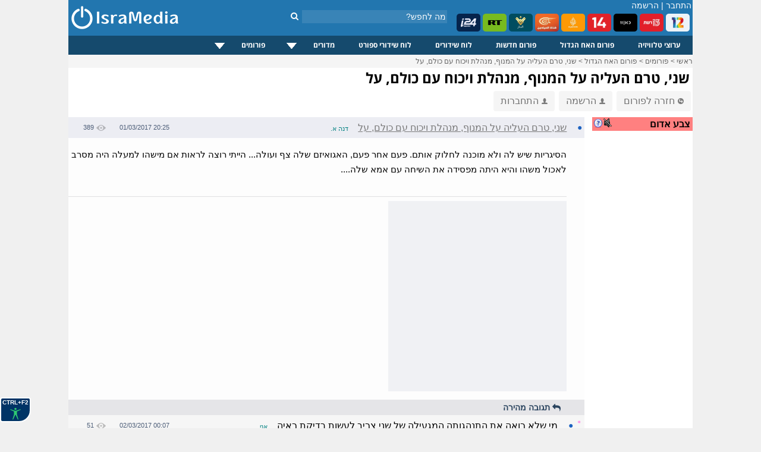

--- FILE ---
content_type: text/html; charset=utf-8
request_url: https://www.google.com/recaptcha/api2/aframe
body_size: 268
content:
<!DOCTYPE HTML><html><head><meta http-equiv="content-type" content="text/html; charset=UTF-8"></head><body><script nonce="jemU8-I3jj6yFz1AWmPQgw">/** Anti-fraud and anti-abuse applications only. See google.com/recaptcha */ try{var clients={'sodar':'https://pagead2.googlesyndication.com/pagead/sodar?'};window.addEventListener("message",function(a){try{if(a.source===window.parent){var b=JSON.parse(a.data);var c=clients[b['id']];if(c){var d=document.createElement('img');d.src=c+b['params']+'&rc='+(localStorage.getItem("rc::a")?sessionStorage.getItem("rc::b"):"");window.document.body.appendChild(d);sessionStorage.setItem("rc::e",parseInt(sessionStorage.getItem("rc::e")||0)+1);localStorage.setItem("rc::h",'1768881474591');}}}catch(b){}});window.parent.postMessage("_grecaptcha_ready", "*");}catch(b){}</script></body></html>